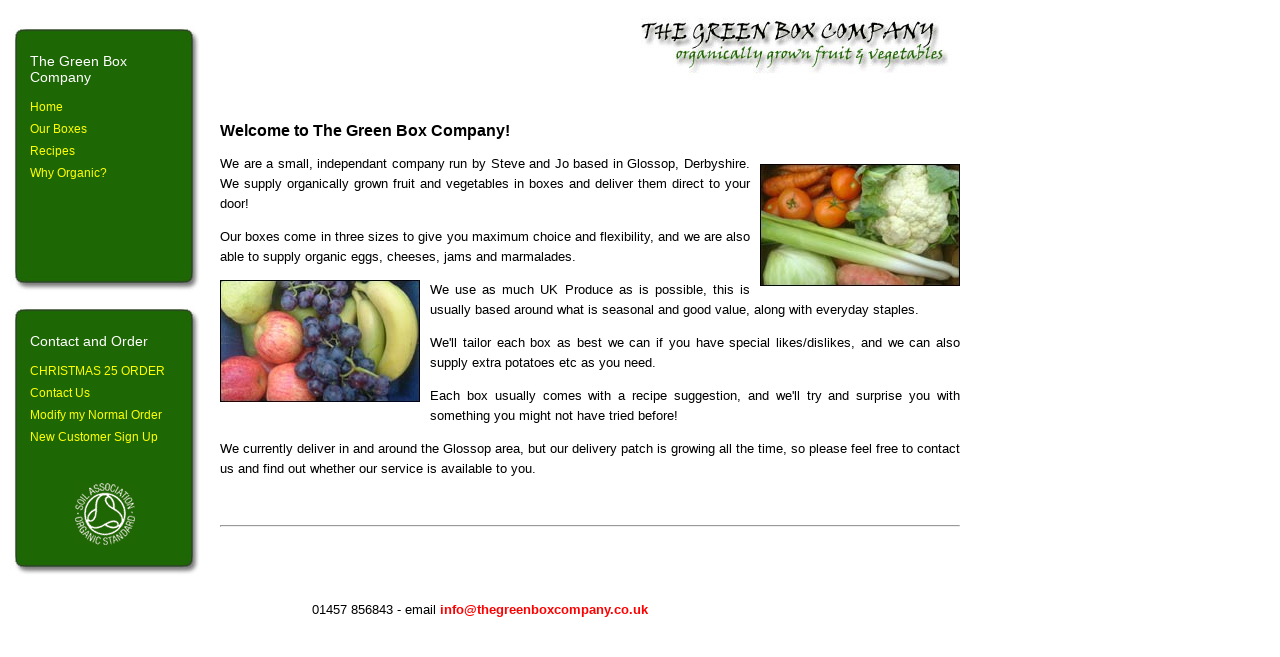

--- FILE ---
content_type: text/html
request_url: https://www.thegreenboxcompany.co.uk/
body_size: 3910
content:
<!DOCTYPE html PUBLIC "-//W3C//DTD XHTML 1.0 Transitional//EN" "http://www.w3.org/TR/xhtml1/DTD/xhtml1-transitional.dtd">
<html xmlns="http://www.w3.org/1999/xhtml">
<head>
<meta http-equiv="Content-Type" content="text/html; charset=iso-8859-1" />
<title>The Green Box Company - organic fruit and vegetables direct to your door</title>
<meta name="keywords" content="organic fruit vegetables glossop delivery green box company" />
<meta name="description" content="The Green Box Company supply organically grown fruit and vegetables in boxes and deliver them direct to your door, serving Glossop and nearby areas" />
<link href="/stylesheets/gbc.css" rel="stylesheet" type="text/css" />
</head>

<body>


<div id="container">

<div id="navcol">
  
<div class="navcol">

	<div class="boxtop">&nbsp;</div>
    
    <div class="boxcontent">

	<div class="menutitle">The Green Box Company</div>
	<div class="menuitem"><a class="nav" href="/index.shtml">Home</a></div>
	<div class="menuitem"><a class="nav" href="/ourboxes.shtml">Our Boxes</a></div>
	<div class="menuitem"><a class="nav" href="/recipes/index.shtml">Recipes</a></div>
	<div class="menuitem"><a class="nav" href="/whyorganic.shtml">Why Organic?</a></div>
     <p>&nbsp;</p>
    <p>&nbsp;</p>
    <div class="boxcontentcentre">&nbsp;</div>
    
    </div>
<div class="boxbottom">&nbsp;</div>

	<div class="boxtop">&nbsp;</div>
    
    <div class="boxcontent">

	<div class="menutitle">Contact and Order</div>
     
	<div class="menuitem"><a class="nav" href="/contact/contact_christmas25.shtml">CHRISTMAS 25 ORDER </a></div>
	
	<div class="menuitem"><a class="nav" href="/contact/contact.shtml">Contact Us</a></div>
   	<div class="menuitem"><a class="nav" href="/contact/contact_modifyorder.shtml">Modify my Normal Order</a></div>
   	<div class="menuitem"><a class="nav" href="/contact/contact_newsignup.shtml">New Customer Sign Up</a></div>
    
    <p>&nbsp;</p>
    
    <div class="boxcontentcentre"><img src="/assets/sa_logo.gif" width="60" height="62" alt="Soil Association" /></div>
    
</div>
<div class="boxbottom">&nbsp;</div>

  </div> <!--end of navcol-->



</div>  <!-- end of nav col -->

<div id="header">
<img src="/assets/header_new760.jpg" width="760" height="100" alt="Green Box Company" />
</div>   <!-- end of header -->

<div id="maincontent">



<h1>Welcome to The Green Box Company!</h1>
<p><img src="assets/mediumveg_200.jpg" alt="Green Box Company" width="200" height="122" class="floatright" />We are a small, independant company run by Steve and Jo based in Glossop, Derbyshire. We supply organically grown fruit and vegetables in boxes and deliver them direct to your door! </p>
    <p>Our boxes come in three sizes to give you maximum choice and flexibility, and we are also able to supply organic eggs, cheeses, jams and marmalades. </p>
      <p><img src="assets/smallfruit_200.jpg" alt="Green Box Company Glossop" width="200" height="122" class="floatleft" />We use as much UK Produce as is possible, this is usually based around what is seasonal and good value, along with everyday staples. </p>
    <p>We'll tailor each box as best we can if you have special likes/dislikes, and we can also supply extra potatoes etc as you need. </p>
    <p>Each box usually comes with a recipe suggestion, and we'll try and surprise you with something you might not have tried before! </p>
<p>We currently deliver in and around the Glossop area, but our delivery patch is growing all the time, so please feel free to contact us and find out whether our service is available to you. </p>
<p>&nbsp;</p>



<hr />
</div>  <!-- end of main content -->

<br class="clearall" />

<div id="footer">
<p align="center">01457 856843 - email <a href="mailto:info@thegreenboxcompany.co.uk">info@thegreenboxcompany.co.uk</a></p>	
</div>

</div>  <!-- end of container -->

</body>
</html>


--- FILE ---
content_type: text/css
request_url: https://www.thegreenboxcompany.co.uk/stylesheets/gbc.css
body_size: 2522
content:
body {
font-family:Tahoma, Geneva, sans-serif;
font-style: normal;
font-weight: normal;
font-variant: normal;
font-size: small;
text-transform: none;
margin: 0px;
}

#container {
width:960px;
background-color:#FFFFFF;
margin: 0;
line-height: 130%;
clear: both;
}

#header {
	width: 760px;
	height: 100px;
	margin:0;
	padding: 0 0 0 0;
	float:left;
}

#navcol {
	float:left;
	width: 190px;
	margin: 5px 0px 0 10px;
	padding: 20px 0 0 0px;
	color:#000;
}

#maincontent {
	float:left;
	background: #ffffff;
	width: 740px;
	padding: 10px 0px 0 20px;
	text-align:justify;
	line-height: 160%;
}

#footer {
	width:960px;
	background-color:#fff;
}

.clearall {
	clear:both;
}

.menutitle {
width:160px;
margin: 0px 0px 2px 0px;
padding: 5px 0 10px 10px ;
background-color:#1d6704;
font-size:14px;
color:#fff;
}

.menuitem {
width:140px;
margin: 0px 0px 2px 0px;
padding: 2px 5px 2px 10px ;
background-color:#1d6704;
font-size:12px;
color:#fff;
}



.floatleft {
float: left;
margin: 0 10px 10px 0;
border: 0;
padding: 0;
}

.floatright {
float: right;
margin: 10px 0 10px 10px;
border: 0;
padding: 0;
clear: right;
}

h1 {
	font-size:16px;
	font-weight:bold;
	}
	
h2 {
	font-size:14px;
	font-weight:bold;
	}
	

h3 {
	font-size:12px;
	font-weight:bold;
	}
	

a:link {color: #F00; text-decoration: none; font-weight: bold;}
a:visited {color: #F00; text-decoration: none; font-weight: bold;}
a:hover {color: #F00; text-decoration: underline; font-weight: bold;}
a:focus {color: #F00; text-decoration: none; font-weight: bold;}
a:active {color: #F00; text-decoration: none; font-weight: bold;}

a.nav:link {color:#FF0; text-decoration: none; font-weight: normal;}
a.nav:visited {color: #FF0; text-decoration: none; font-weight: normal;}
a.nav:hover {color: #FF0; text-decoration: underline;}
a.nav:focus {color: #FF0; text-decoration: none;}
a.nav:active {color: #FF0; text-decoration: none;}



/* Box  CSS */ 


.boxtop {
	background-image:url(/assets/box/boxtop.jpg);
	background-repeat:no-repeat;
	padding: 4px 0 0 20px;
	height:19px;
	font-size:13px;
	font-weight:normal;
}

.boxcontent {
	background-image:url(/assets/box/boxmid.jpg);
	background-repeat:repeat-y;
	padding: 0px 0px 0 10px;
	font-size:10px;
	text-align:left;
}

.boxcontent li {
	background-repeat: no-repeat;
	background-position: 0 .7em;
	padding-left: 1em;
	padding-bottom:0px;
}

.boxcontentcentre {
	padding: 0px 0 0 55px ;
}

.boxbottom {
	background-image:url(/assets/box/boxbottom.jpg);
	background-repeat:no-repeat;
	margin-bottom:10px;
	height:34px;
}
